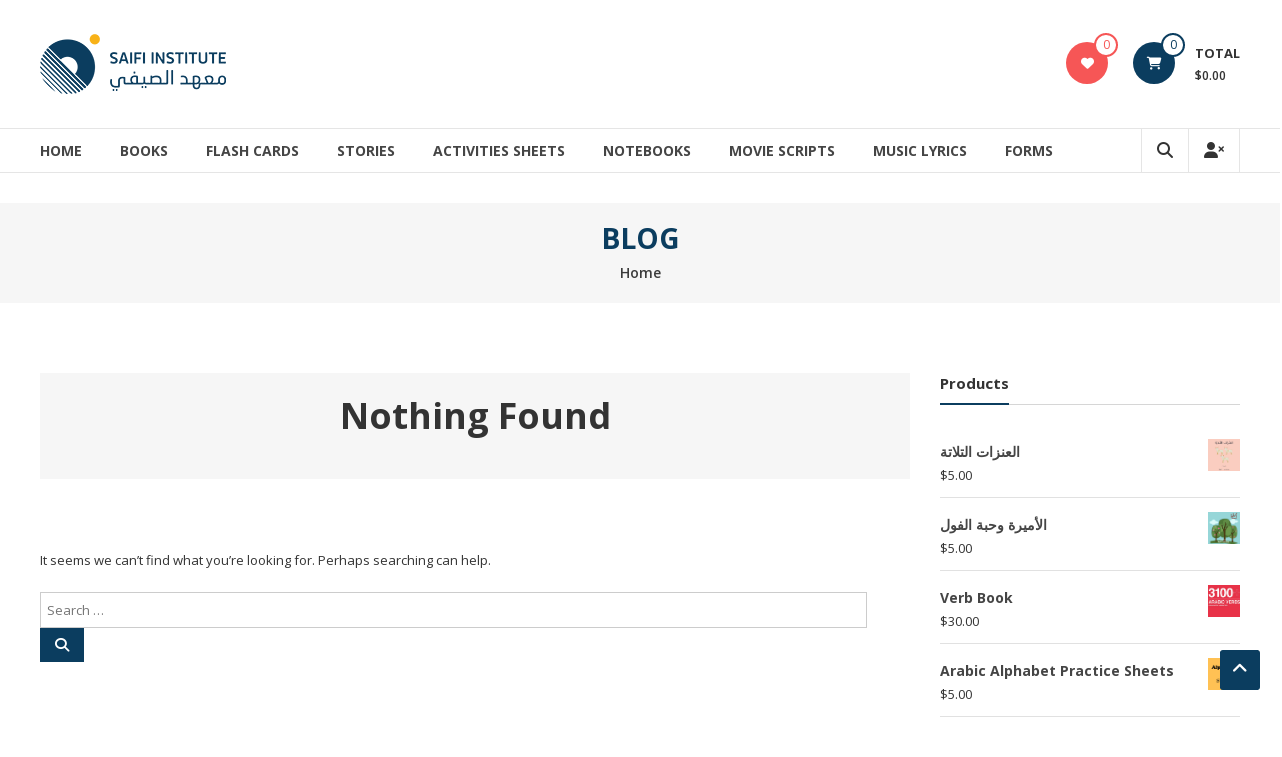

--- FILE ---
content_type: text/html; charset=UTF-8
request_url: https://store.saifiarabic.com/blog/
body_size: 11470
content:
<!DOCTYPE html>
<html lang="en-US">
<head>
	<meta charset="UTF-8">
	<meta http-equiv="X-UA-Compatible" content="IE=edge,chrome=1">
	<meta name="viewport" content="width=device-width, initial-scale=1">
	<link rel="profile" href="https://gmpg.org/xfn/11">

					<script>document.documentElement.className = document.documentElement.className + ' yes-js js_active js'</script>
			<title>Blog &#8211; Saifi Arabic Online Store</title>
<meta name='robots' content='max-image-preview:large' />
<link rel='dns-prefetch' href='//fonts.googleapis.com' />
<link rel="alternate" type="application/rss+xml" title="Saifi Arabic Online Store &raquo; Feed" href="https://store.saifiarabic.com/feed/" />
<link rel="alternate" type="application/rss+xml" title="Saifi Arabic Online Store &raquo; Comments Feed" href="https://store.saifiarabic.com/comments/feed/" />
<style id='wp-img-auto-sizes-contain-inline-css' type='text/css'>
img:is([sizes=auto i],[sizes^="auto," i]){contain-intrinsic-size:3000px 1500px}
/*# sourceURL=wp-img-auto-sizes-contain-inline-css */
</style>
<style id='wp-emoji-styles-inline-css' type='text/css'>

	img.wp-smiley, img.emoji {
		display: inline !important;
		border: none !important;
		box-shadow: none !important;
		height: 1em !important;
		width: 1em !important;
		margin: 0 0.07em !important;
		vertical-align: -0.1em !important;
		background: none !important;
		padding: 0 !important;
	}
/*# sourceURL=wp-emoji-styles-inline-css */
</style>
<link rel='stylesheet' id='wp-block-library-css' href='https://store.saifiarabic.com/wp-includes/css/dist/block-library/style.min.css?ver=6.9' type='text/css' media='all' />
<link rel='stylesheet' id='wc-blocks-style-css' href='https://store.saifiarabic.com/wp-content/plugins/woocommerce/assets/client/blocks/wc-blocks.css?ver=wc-10.3.7' type='text/css' media='all' />
<style id='global-styles-inline-css' type='text/css'>
:root{--wp--preset--aspect-ratio--square: 1;--wp--preset--aspect-ratio--4-3: 4/3;--wp--preset--aspect-ratio--3-4: 3/4;--wp--preset--aspect-ratio--3-2: 3/2;--wp--preset--aspect-ratio--2-3: 2/3;--wp--preset--aspect-ratio--16-9: 16/9;--wp--preset--aspect-ratio--9-16: 9/16;--wp--preset--color--black: #000000;--wp--preset--color--cyan-bluish-gray: #abb8c3;--wp--preset--color--white: #ffffff;--wp--preset--color--pale-pink: #f78da7;--wp--preset--color--vivid-red: #cf2e2e;--wp--preset--color--luminous-vivid-orange: #ff6900;--wp--preset--color--luminous-vivid-amber: #fcb900;--wp--preset--color--light-green-cyan: #7bdcb5;--wp--preset--color--vivid-green-cyan: #00d084;--wp--preset--color--pale-cyan-blue: #8ed1fc;--wp--preset--color--vivid-cyan-blue: #0693e3;--wp--preset--color--vivid-purple: #9b51e0;--wp--preset--gradient--vivid-cyan-blue-to-vivid-purple: linear-gradient(135deg,rgb(6,147,227) 0%,rgb(155,81,224) 100%);--wp--preset--gradient--light-green-cyan-to-vivid-green-cyan: linear-gradient(135deg,rgb(122,220,180) 0%,rgb(0,208,130) 100%);--wp--preset--gradient--luminous-vivid-amber-to-luminous-vivid-orange: linear-gradient(135deg,rgb(252,185,0) 0%,rgb(255,105,0) 100%);--wp--preset--gradient--luminous-vivid-orange-to-vivid-red: linear-gradient(135deg,rgb(255,105,0) 0%,rgb(207,46,46) 100%);--wp--preset--gradient--very-light-gray-to-cyan-bluish-gray: linear-gradient(135deg,rgb(238,238,238) 0%,rgb(169,184,195) 100%);--wp--preset--gradient--cool-to-warm-spectrum: linear-gradient(135deg,rgb(74,234,220) 0%,rgb(151,120,209) 20%,rgb(207,42,186) 40%,rgb(238,44,130) 60%,rgb(251,105,98) 80%,rgb(254,248,76) 100%);--wp--preset--gradient--blush-light-purple: linear-gradient(135deg,rgb(255,206,236) 0%,rgb(152,150,240) 100%);--wp--preset--gradient--blush-bordeaux: linear-gradient(135deg,rgb(254,205,165) 0%,rgb(254,45,45) 50%,rgb(107,0,62) 100%);--wp--preset--gradient--luminous-dusk: linear-gradient(135deg,rgb(255,203,112) 0%,rgb(199,81,192) 50%,rgb(65,88,208) 100%);--wp--preset--gradient--pale-ocean: linear-gradient(135deg,rgb(255,245,203) 0%,rgb(182,227,212) 50%,rgb(51,167,181) 100%);--wp--preset--gradient--electric-grass: linear-gradient(135deg,rgb(202,248,128) 0%,rgb(113,206,126) 100%);--wp--preset--gradient--midnight: linear-gradient(135deg,rgb(2,3,129) 0%,rgb(40,116,252) 100%);--wp--preset--font-size--small: 13px;--wp--preset--font-size--medium: 20px;--wp--preset--font-size--large: 36px;--wp--preset--font-size--x-large: 42px;--wp--preset--spacing--20: 0.44rem;--wp--preset--spacing--30: 0.67rem;--wp--preset--spacing--40: 1rem;--wp--preset--spacing--50: 1.5rem;--wp--preset--spacing--60: 2.25rem;--wp--preset--spacing--70: 3.38rem;--wp--preset--spacing--80: 5.06rem;--wp--preset--shadow--natural: 6px 6px 9px rgba(0, 0, 0, 0.2);--wp--preset--shadow--deep: 12px 12px 50px rgba(0, 0, 0, 0.4);--wp--preset--shadow--sharp: 6px 6px 0px rgba(0, 0, 0, 0.2);--wp--preset--shadow--outlined: 6px 6px 0px -3px rgb(255, 255, 255), 6px 6px rgb(0, 0, 0);--wp--preset--shadow--crisp: 6px 6px 0px rgb(0, 0, 0);}:where(.is-layout-flex){gap: 0.5em;}:where(.is-layout-grid){gap: 0.5em;}body .is-layout-flex{display: flex;}.is-layout-flex{flex-wrap: wrap;align-items: center;}.is-layout-flex > :is(*, div){margin: 0;}body .is-layout-grid{display: grid;}.is-layout-grid > :is(*, div){margin: 0;}:where(.wp-block-columns.is-layout-flex){gap: 2em;}:where(.wp-block-columns.is-layout-grid){gap: 2em;}:where(.wp-block-post-template.is-layout-flex){gap: 1.25em;}:where(.wp-block-post-template.is-layout-grid){gap: 1.25em;}.has-black-color{color: var(--wp--preset--color--black) !important;}.has-cyan-bluish-gray-color{color: var(--wp--preset--color--cyan-bluish-gray) !important;}.has-white-color{color: var(--wp--preset--color--white) !important;}.has-pale-pink-color{color: var(--wp--preset--color--pale-pink) !important;}.has-vivid-red-color{color: var(--wp--preset--color--vivid-red) !important;}.has-luminous-vivid-orange-color{color: var(--wp--preset--color--luminous-vivid-orange) !important;}.has-luminous-vivid-amber-color{color: var(--wp--preset--color--luminous-vivid-amber) !important;}.has-light-green-cyan-color{color: var(--wp--preset--color--light-green-cyan) !important;}.has-vivid-green-cyan-color{color: var(--wp--preset--color--vivid-green-cyan) !important;}.has-pale-cyan-blue-color{color: var(--wp--preset--color--pale-cyan-blue) !important;}.has-vivid-cyan-blue-color{color: var(--wp--preset--color--vivid-cyan-blue) !important;}.has-vivid-purple-color{color: var(--wp--preset--color--vivid-purple) !important;}.has-black-background-color{background-color: var(--wp--preset--color--black) !important;}.has-cyan-bluish-gray-background-color{background-color: var(--wp--preset--color--cyan-bluish-gray) !important;}.has-white-background-color{background-color: var(--wp--preset--color--white) !important;}.has-pale-pink-background-color{background-color: var(--wp--preset--color--pale-pink) !important;}.has-vivid-red-background-color{background-color: var(--wp--preset--color--vivid-red) !important;}.has-luminous-vivid-orange-background-color{background-color: var(--wp--preset--color--luminous-vivid-orange) !important;}.has-luminous-vivid-amber-background-color{background-color: var(--wp--preset--color--luminous-vivid-amber) !important;}.has-light-green-cyan-background-color{background-color: var(--wp--preset--color--light-green-cyan) !important;}.has-vivid-green-cyan-background-color{background-color: var(--wp--preset--color--vivid-green-cyan) !important;}.has-pale-cyan-blue-background-color{background-color: var(--wp--preset--color--pale-cyan-blue) !important;}.has-vivid-cyan-blue-background-color{background-color: var(--wp--preset--color--vivid-cyan-blue) !important;}.has-vivid-purple-background-color{background-color: var(--wp--preset--color--vivid-purple) !important;}.has-black-border-color{border-color: var(--wp--preset--color--black) !important;}.has-cyan-bluish-gray-border-color{border-color: var(--wp--preset--color--cyan-bluish-gray) !important;}.has-white-border-color{border-color: var(--wp--preset--color--white) !important;}.has-pale-pink-border-color{border-color: var(--wp--preset--color--pale-pink) !important;}.has-vivid-red-border-color{border-color: var(--wp--preset--color--vivid-red) !important;}.has-luminous-vivid-orange-border-color{border-color: var(--wp--preset--color--luminous-vivid-orange) !important;}.has-luminous-vivid-amber-border-color{border-color: var(--wp--preset--color--luminous-vivid-amber) !important;}.has-light-green-cyan-border-color{border-color: var(--wp--preset--color--light-green-cyan) !important;}.has-vivid-green-cyan-border-color{border-color: var(--wp--preset--color--vivid-green-cyan) !important;}.has-pale-cyan-blue-border-color{border-color: var(--wp--preset--color--pale-cyan-blue) !important;}.has-vivid-cyan-blue-border-color{border-color: var(--wp--preset--color--vivid-cyan-blue) !important;}.has-vivid-purple-border-color{border-color: var(--wp--preset--color--vivid-purple) !important;}.has-vivid-cyan-blue-to-vivid-purple-gradient-background{background: var(--wp--preset--gradient--vivid-cyan-blue-to-vivid-purple) !important;}.has-light-green-cyan-to-vivid-green-cyan-gradient-background{background: var(--wp--preset--gradient--light-green-cyan-to-vivid-green-cyan) !important;}.has-luminous-vivid-amber-to-luminous-vivid-orange-gradient-background{background: var(--wp--preset--gradient--luminous-vivid-amber-to-luminous-vivid-orange) !important;}.has-luminous-vivid-orange-to-vivid-red-gradient-background{background: var(--wp--preset--gradient--luminous-vivid-orange-to-vivid-red) !important;}.has-very-light-gray-to-cyan-bluish-gray-gradient-background{background: var(--wp--preset--gradient--very-light-gray-to-cyan-bluish-gray) !important;}.has-cool-to-warm-spectrum-gradient-background{background: var(--wp--preset--gradient--cool-to-warm-spectrum) !important;}.has-blush-light-purple-gradient-background{background: var(--wp--preset--gradient--blush-light-purple) !important;}.has-blush-bordeaux-gradient-background{background: var(--wp--preset--gradient--blush-bordeaux) !important;}.has-luminous-dusk-gradient-background{background: var(--wp--preset--gradient--luminous-dusk) !important;}.has-pale-ocean-gradient-background{background: var(--wp--preset--gradient--pale-ocean) !important;}.has-electric-grass-gradient-background{background: var(--wp--preset--gradient--electric-grass) !important;}.has-midnight-gradient-background{background: var(--wp--preset--gradient--midnight) !important;}.has-small-font-size{font-size: var(--wp--preset--font-size--small) !important;}.has-medium-font-size{font-size: var(--wp--preset--font-size--medium) !important;}.has-large-font-size{font-size: var(--wp--preset--font-size--large) !important;}.has-x-large-font-size{font-size: var(--wp--preset--font-size--x-large) !important;}
/*# sourceURL=global-styles-inline-css */
</style>

<style id='classic-theme-styles-inline-css' type='text/css'>
/*! This file is auto-generated */
.wp-block-button__link{color:#fff;background-color:#32373c;border-radius:9999px;box-shadow:none;text-decoration:none;padding:calc(.667em + 2px) calc(1.333em + 2px);font-size:1.125em}.wp-block-file__button{background:#32373c;color:#fff;text-decoration:none}
/*# sourceURL=/wp-includes/css/classic-themes.min.css */
</style>
<link rel='stylesheet' id='dashicons-css' href='https://store.saifiarabic.com/wp-includes/css/dashicons.min.css?ver=6.9' type='text/css' media='all' />
<style id='dashicons-inline-css' type='text/css'>
[data-font="Dashicons"]:before {font-family: 'Dashicons' !important;content: attr(data-icon) !important;speak: none !important;font-weight: normal !important;font-variant: normal !important;text-transform: none !important;line-height: 1 !important;font-style: normal !important;-webkit-font-smoothing: antialiased !important;-moz-osx-font-smoothing: grayscale !important;}
/*# sourceURL=dashicons-inline-css */
</style>
<link rel='stylesheet' id='everest-forms-general-css' href='https://store.saifiarabic.com/wp-content/plugins/everest-forms/assets/css/everest-forms.css?ver=3.4.1' type='text/css' media='all' />
<link rel='stylesheet' id='jquery-intl-tel-input-css' href='https://store.saifiarabic.com/wp-content/plugins/everest-forms/assets/css/intlTelInput.css?ver=3.4.1' type='text/css' media='all' />
<link rel='stylesheet' id='woocommerce-layout-css' href='https://store.saifiarabic.com/wp-content/plugins/woocommerce/assets/css/woocommerce-layout.css?ver=10.3.7' type='text/css' media='all' />
<link rel='stylesheet' id='woocommerce-smallscreen-css' href='https://store.saifiarabic.com/wp-content/plugins/woocommerce/assets/css/woocommerce-smallscreen.css?ver=10.3.7' type='text/css' media='only screen and (max-width: 768px)' />
<link rel='stylesheet' id='woocommerce-general-css' href='https://store.saifiarabic.com/wp-content/plugins/woocommerce/assets/css/woocommerce.css?ver=10.3.7' type='text/css' media='all' />
<style id='woocommerce-inline-inline-css' type='text/css'>
.woocommerce form .form-row .required { visibility: visible; }
/*# sourceURL=woocommerce-inline-inline-css */
</style>
<link rel='stylesheet' id='jquery-selectBox-css' href='https://store.saifiarabic.com/wp-content/plugins/yith-woocommerce-wishlist/assets/css/jquery.selectBox.css?ver=1.2.0' type='text/css' media='all' />
<link rel='stylesheet' id='woocommerce_prettyPhoto_css-css' href='//store.saifiarabic.com/wp-content/plugins/woocommerce/assets/css/prettyPhoto.css?ver=3.1.6' type='text/css' media='all' />
<link rel='stylesheet' id='yith-wcwl-main-css' href='https://store.saifiarabic.com/wp-content/plugins/yith-woocommerce-wishlist/assets/css/style.css?ver=4.11.0' type='text/css' media='all' />
<style id='yith-wcwl-main-inline-css' type='text/css'>
 :root { --rounded-corners-radius: 16px; --add-to-cart-rounded-corners-radius: 16px; --color-headers-background: #F4F4F4; --feedback-duration: 3s } 
 :root { --rounded-corners-radius: 16px; --add-to-cart-rounded-corners-radius: 16px; --color-headers-background: #F4F4F4; --feedback-duration: 3s } 
/*# sourceURL=yith-wcwl-main-inline-css */
</style>
<link rel='stylesheet' id='brands-styles-css' href='https://store.saifiarabic.com/wp-content/plugins/woocommerce/assets/css/brands.css?ver=10.3.7' type='text/css' media='all' />
<link rel='stylesheet' id='font-awesome-4-css' href='https://store.saifiarabic.com/wp-content/themes/estore/font-awesome/css/v4-shims.min.css?ver=4.7.0' type='text/css' media='all' />
<link rel='stylesheet' id='font-awesome-all-css' href='https://store.saifiarabic.com/wp-content/themes/estore/font-awesome/css/all.min.css?ver=6.7.2' type='text/css' media='all' />
<link rel='stylesheet' id='font-awesome-solid-css' href='https://store.saifiarabic.com/wp-content/themes/estore/font-awesome/css/solid.min.css?ver=6.7.2' type='text/css' media='all' />
<link rel='stylesheet' id='font-awesome-regular-css' href='https://store.saifiarabic.com/wp-content/themes/estore/font-awesome/css/regular.min.css?ver=6.7.2' type='text/css' media='all' />
<link rel='stylesheet' id='font-awesome-brands-css' href='https://store.saifiarabic.com/wp-content/themes/estore/font-awesome/css/brands.min.css?ver=6.7.2' type='text/css' media='all' />
<link rel='stylesheet' id='estore-googlefonts-css' href='//fonts.googleapis.com/css?family=Open+Sans%3A400%2C600%2C700%2C300&#038;display=swap&#038;ver=6.9' type='text/css' media='all' />
<link rel='stylesheet' id='estore-style-css' href='https://store.saifiarabic.com/wp-content/themes/estore/style.css?ver=6.9' type='text/css' media='all' />
<link rel='stylesheet' id='estore-reponsive-css' href='https://store.saifiarabic.com/wp-content/themes/estore/css/responsive.css?ver=1.0.0' type='text/css' media='all' />
<script type="text/javascript" src="https://store.saifiarabic.com/wp-includes/js/jquery/jquery.min.js?ver=3.7.1" id="jquery-core-js"></script>
<script type="text/javascript" src="https://store.saifiarabic.com/wp-includes/js/jquery/jquery-migrate.min.js?ver=3.4.1" id="jquery-migrate-js"></script>
<script type="text/javascript" src="https://store.saifiarabic.com/wp-content/plugins/woocommerce/assets/js/jquery-blockui/jquery.blockUI.min.js?ver=2.7.0-wc.10.3.7" id="wc-jquery-blockui-js" defer="defer" data-wp-strategy="defer"></script>
<script type="text/javascript" id="wc-add-to-cart-js-extra">
/* <![CDATA[ */
var wc_add_to_cart_params = {"ajax_url":"/wp-admin/admin-ajax.php","wc_ajax_url":"/?wc-ajax=%%endpoint%%","i18n_view_cart":"View cart","cart_url":"https://store.saifiarabic.com/cart/","is_cart":"","cart_redirect_after_add":"no"};
//# sourceURL=wc-add-to-cart-js-extra
/* ]]> */
</script>
<script type="text/javascript" src="https://store.saifiarabic.com/wp-content/plugins/woocommerce/assets/js/frontend/add-to-cart.min.js?ver=10.3.7" id="wc-add-to-cart-js" defer="defer" data-wp-strategy="defer"></script>
<script type="text/javascript" src="https://store.saifiarabic.com/wp-content/plugins/woocommerce/assets/js/js-cookie/js.cookie.min.js?ver=2.1.4-wc.10.3.7" id="wc-js-cookie-js" defer="defer" data-wp-strategy="defer"></script>
<script type="text/javascript" id="woocommerce-js-extra">
/* <![CDATA[ */
var woocommerce_params = {"ajax_url":"/wp-admin/admin-ajax.php","wc_ajax_url":"/?wc-ajax=%%endpoint%%","i18n_password_show":"Show password","i18n_password_hide":"Hide password"};
//# sourceURL=woocommerce-js-extra
/* ]]> */
</script>
<script type="text/javascript" src="https://store.saifiarabic.com/wp-content/plugins/woocommerce/assets/js/frontend/woocommerce.min.js?ver=10.3.7" id="woocommerce-js" defer="defer" data-wp-strategy="defer"></script>
<link rel="https://api.w.org/" href="https://store.saifiarabic.com/wp-json/" /><link rel="EditURI" type="application/rsd+xml" title="RSD" href="https://store.saifiarabic.com/xmlrpc.php?rsd" />
<meta name="generator" content="WordPress 6.9" />
<meta name="generator" content="Everest Forms 3.4.1" />
<meta name="generator" content="WooCommerce 10.3.7" />
		<style type="text/css">
		.navigation .nav-links a:hover,
		.bttn:hover,
		button,
		input[type="button"]:hover,
		input[type="reset"]:hover,
		input[type="submit"]:hover,
		.widget_tag_cloud a:hover,
		.right-top-header .top-header-menu-wrapper ul li a:hover,
		.right-header-block a:hover,
		#lang_sel_click a.lang_sel_sel:hover,
		.wcmenucart-contents,
		.category-menu:hover,
		.category-menu .category-toggle.active,
		.widget_shopping_cart .button:hover,
		.woocommerce .widget_shopping_cart_content .buttons a.button:hover,
		.search-user-block:hover,
		.slider-caption-wrapper .slider-btn,
		.slider-caption-wrapper .slider-btn:hover i,
		.widget-collection .page-title:after,
		.widget-featured-collection .page-title:after,
		.featured-slider li .featured-img .featured-hover-wrapper .featured-hover-block a:hover,
		.widget-featured-collection .bx-controls .bx-prev:hover,
		.widget-featured-collection .bx-controls .bx-next:hover,
		.featured-slider li .single_add_to_wishlist,
		.widget_featured_posts_block .entry-thumbnail .posted-on:hover,
		.product-collection .page-title:after,
		.men-collection-color .page-title:after,
		.hot-product-title,
		.hot-content-wrapper .single_add_to_wishlist,
		.widget-collection .cart-wishlist-btn a.added_to_cart:hover:after,
		.entry-thumbnail .posted-on:hover,
		.woocommerce-page ul.products li.product .yith-wcwl-add-to-wishlist .add_to_wishlist.button.alt,
		.woocommerce-page ul.products li.product .yith-wcwl-add-to-wishlist .yith-wcwl-wishlistexistsbrowse a,
		.woocommerce-page ul.products li.product .yith-wcwl-add-to-wishlist .yith-wcwl-wishlistaddedbrowse a,
		.single-product.woocommerce-page .product .cart .single_add_to_cart_button,
		.single-product.woocommerce-page .product .yith-wcwl-add-to-wishlist .add_to_wishlist.button.alt,
		.single-product.woocommerce-page .product .yith-wcwl-add-to-wishlist .yith-wcwl-wishlistexistsbrowse a,
		.single-product.woocommerce-page .product .yith-wcwl-add-to-wishlist .yith-wcwl-wishlistaddedbrowse a,
		.single-product.woocommerce-page .product .yith-wcwl-add-to-wishlist .single_add_to_cart_button,
		.woocommerce.widget_price_filter .price_slider_wrapper .ui-widget-content .ui-slider-range,
		.woocommerce.widget_price_filter .price_slider_wrapper .ui-widget-content .ui-slider-handle,
		.woocommerce-cart .woocommerce table.shop_table.cart tr.cart_item td.product-remove a,
		.woocommerce-cart .woocommerce table.shop_table.cart tr td.actions input[type="submit"],
		.woocommerce .cart-collaterals .cart_totals .shop_table td button,
		.woocommerce ul.products li.product .add_to_cart_button,
		.return-to-shop a.button,
		.woocommerce #content .wishlist_table tbody tr td.product-remove a.remove_from_wishlist,
		.woocommerce #content .wishlist_table tbody tr td.product-add-to-cart a,
		.woocommerce #respond input#submit,
		.woocommerce a.button,
		.woocommerce button.button,
		.woocommerce input.button,
		.woocommerce #respond input#submit.alt,
		.woocommerce a.button.alt,
		.woocommerce button.button.alt,
		.woocommerce input.button.alt,
		.sub-toggle,
		.scrollup  {
			background: #0b3d5f;
		}

		a,
		.widget_archive a:hover::before,
		.widget_categories a:hover:before,
		.widget_pages a:hover:before,
		.widget_meta a:hover:before,
		.widget_recent_comments a:hover:before,
		.widget_recent_entries a:hover:before,
		.widget_rss a:hover:before,
		.widget_nav_menu a:hover:before,
		.widget_product_categories li a:hover:before,
		.widget_archive li a:hover,
		.widget_categories li a:hover,
		.widget_pages li a:hover,
		.widget_meta li a:hover,
		.widget_recent_comments li a:hover,
		.widget_recent_entries li a:hover,
		.widget_rss li a:hover,
		.widget_nav_menu li a:hover,
		.widget_tag_cloud a:hover,
		.widget_product_categories a:hover,
		.wcmenucart-contents .cart-value,
		#site-navigation ul li:hover > a,
		#site-navigation ul li.current-menu-item > a,
		#site-navigation ul li:hover > a:after,
		.slider-caption-wrapper .slider-title a:hover,
		.widget_vertical_promo .slider-title a:hover,
		.hot-content-wrapper .star-rating,
		.product-list-wrap .product-list-block .product-list-content .price ins,
		.widget-collection .cart-wishlist-btn a i,
		.widget-collection .cart-wishlist-btn a.added_to_cart:after,
		.widget-about .tg-container .about-content-wrapper .about-block .about-sub-title,
		.featured-slider li .featured-title a,
		.featured-slider li .woocommerce-product-rating .star-rating,
		.featured-slider li .price ins,
		.page-header .entry-title,
		.entry-title a:hover,
		.entry-btn .btn:hover,
		.entry-meta a:hover,
		.woocommerce-page ul.products li.product .star-rating,
		.woocommerce-page ul.products li.product .price ins,
		.woocommerce-page ul.products li.product .yith-wcwl-add-to-wishlist .feedback,
		.single-product.woocommerce-page .product .summary .price,
		.single-product.woocommerce-page .product .woocommerce-product-rating .star-rating,
		.widget.woocommerce .star-rating,
		.cart-empty,
		.woocommerce .woocommerce-info:before,
		.woocommerce .woocommerce-error:before,
		.woocommerce .woocommerce-message:before,
		.toggle-wrap:hover i,
		#cancel-comment-reply-link,
		#cancel-comment-reply-link:before,
		.logged-in-as a {
			color: #0b3d5f;
		}

		.widget-title span,
		#lang_sel_click ul ul,
		.wcmenucart-contents .cart-value,
		#category-navigation,
		#category-navigation ul.sub-menu,
		#masthead .widget_shopping_cart,
		.widget_shopping_cart .button:hover,
		.woocommerce .widget_shopping_cart_content .buttons a.button:hover,
		#site-navigation .sub-menu,
		.search-wrapper .header-search-box,
		.hot-product-content-wrapper .hot-img,
		.widget-collection .cart-wishlist-btn a i,
		.widget-collection .cart-wishlist-btn a.added_to_cart:after,
		.featured-slider li .featured-img .featured-hover-wrapper .featured-hover-block a:hover,
		.widget-featured-collection .bx-controls .bx-prev:hover,
		.widget-featured-collection .bx-controls .bx-next:hover,
		.single-product.woocommerce-page .product .images .thumbnails a,
		.woocommerce .woocommerce-info,
		.woocommerce .woocommerce-error,
		.woocommerce .woocommerce-message,
		.menu-primary-container,
		.comment-list .comment-body{
			border-color: #0b3d5f;
		}

		.search-wrapper .header-search-box:before,
		#masthead .widget_shopping_cart::before{
			border-bottom-color:#0b3d5f;
		}

		.big-slider .bx-controls .bx-prev:hover,
		.category-slider .bx-controls .bx-prev:hover{
			border-left-color:#0b3d5f;
		}

		.big-slider .bx-controls .bx-next:hover,
		.category-slider .bx-controls .bx-next:hover{
			border-right-color:#0b3d5f;
		}

		#primary-menu{
			border-top-color:#0b3d5f;
		}

		a:hover,
		a:focus,
		a:active,
		#category-navigation ul li:hover > a,
		.section-title-wrapper .section-title-block .page-title a:hover,
		.view-all a:hover,
		.men-collection-color .section-title-wrapper .section-title-block .page-title a:hover,
		.hot-product-content-wrapper .hot-img .cart-price-wrapper .add_to_cart_button:hover,
		.hot-product-content-wrapper .hot-img .cart-price-wrapper .added_to_cart:hover,
		.hot-content-wrapper .hot-title a:hover,
		.product-list-wrap .product-list-block .product-list-content .product-list-title a:hover,
		.page-header .entry-sub-title span a:hover,
		.featured-slider li .featured-title a:hover,
		.woocommerce-page ul.products li.product .products-title a:hover,
		.woocommerce .widget_layered_nav_filters ul li a:hover,
		.woocommerce-cart .woocommerce table.shop_table.cart tr.cart_item td.product-name a:hover,
		.woocommerce .widget_layered_nav_filters ul li a:hover,
		.woocommerce-cart .woocommerce table.shop_table.cart tr.cart_item td.product-name a:hover,
		.woocommerce #content .wishlist_table tbody tr td.product-name a:hover,
		.comment-author .fn .url:hover    {
			color: #00294b
		}

		.hot-content-wrapper .single_add_to_wishlist:hover,
		.widget-collection .cart-wishlist-btn a i:hover,
		.woocommerce-page ul.products li.product .products-img .products-hover-wrapper .products-hover-block a:hover,
		.woocommerce-page ul.products li.product .yith-wcwl-add-to-wishlist .add_to_wishlist.button.alt:hover,
		.woocommerce-page ul.products li.product .yith-wcwl-add-to-wishlist .yith-wcwl-wishlistexistsbrowse a:hover,
		.woocommerce-page ul.products li.product .yith-wcwl-add-to-wishlist .yith-wcwl-wishlistaddedbrowse a:hover,
		.single-product.woocommerce-page .product .cart .single_add_to_cart_button:hover,
		.single-product.woocommerce-page .product .yith-wcwl-add-to-wishlist .add_to_wishlist.button.alt:hover,
		.single-product.woocommerce-page .product .yith-wcwl-add-to-wishlist .yith-wcwl-wishlistexistsbrowse a:hover,
		.single-product.woocommerce-page .product .yith-wcwl-add-to-wishlist .yith-wcwl-wishlistaddedbrowse a:hover,
		.single-product.woocommerce-page .product .yith-wcwl-add-to-wishlist .single_add_to_cart_button:hover,
		.woocommerce-cart .woocommerce table.shop_table.cart tr.cart_item td.product-remove a:hover,
		.woocommerce-cart .woocommerce table.shop_table.cart tr td.actions input[type="submit"]:hover,
		.woocommerce-cart .woocommerce table.shop_table.cart tr.cart_item td.product-remove a:hover,
		.woocommerce-cart .woocommerce table.shop_table.cart tr td.actions input[type="submit"]:hover,
		.woocommerce .cart-collaterals .cart_totals .shop_table td button:hover,
		.woocommerce-cart .woocommerce .wc-proceed-to-checkout a.checkout-button:hover,
		.woocommerce ul.products li.product .add_to_cart_button:hover,
		.return-to-shop a.button:hover,
		.woocommerce #content .wishlist_table tbody tr td.product-remove a.remove_from_wishlist:hover,
		.woocommerce #content .wishlist_table tbody tr td.product-add-to-cart a:hover,
		.woocommerce #respond input#submit:hover,
		.woocommerce a.button:hover,
		.woocommerce button.button:hover,
		.woocommerce input.button:hover,
		.woocommerce #respond input#submit.alt:hover,
		.woocommerce a.button.alt:hover,
		.woocommerce button.button.alt:hover,
		.woocommerce input.button.alt:hover,
		.featured-slider li .single_add_to_wishlist:hover,
		.slider-caption-wrapper .slider-btn i,
		.slider-caption-wrapper .slider-btn:hover,
		.sub-toggle:hover,
		.scrollup:hover,
		.scrollup:active,
		.scrollup:focus {
			background: #00294b
		}

		.widget-collection .cart-wishlist-btn a i:hover,
		.woocommerce-page ul.products li.product .products-img .products-hover-wrapper .products-hover-block a:hover{
			border-color: #00294b
		}


		}</style>
				<noscript><style>.woocommerce-product-gallery{ opacity: 1 !important; }</style></noscript>
				<!-- WooCommerce Category Color -->
			<style type="text/css">

			/* Border Color */
			.widget-collection .estore-cat-color_20 .cart-wishlist-btn a.added_to_cart:hover::after, .widget-collection .estore-cat-color_20 .cart-wishlist-btn a.added_to_cart::after, .woocommerce-page .estore-cat-color_20 ul.products li.product .products-img .products-hover-wrapper .products-hover-block a:hover, .widget-collection .estore-cat-color_20  .cart-wishlist-btn a i, .estore-cat-color_20 .hot-product-content-wrapper .hot-img {border-color: #81b441}
			/* Background Color */
			  .widget-collection .estore-cat-color_20 .cart-wishlist-btn a.added_to_cart:hover::after, .woocommerce-page .estore-cat-color_20 ul.products li.product .products-img .products-hover-wrapper .products-hover-block a:hover, .woocommerce-page .estore-cat-color_20 ul.products li.product .yith-wcwl-add-to-wishlist .add_to_wishlist.button.alt, .woocommerce-page .estore-cat-color_20 ul.products li.product .yith-wcwl-add-to-wishlist .yith-wcwl-wishlistexistsbrowse a, .woocommerce-page .estore-cat-color_20 ul.products li.product .yith-wcwl-add-to-wishlist .yith-wcwl-wishlistaddedbrowse a,.product-collection.estore-cat-color_20 .page-title::after,.estore-cat-color_20 .hot-content-wrapper .single_add_to_wishlist, .widget-collection .estore-cat-color_20 .cart-wishlist-btn a i:hover, .widget-collection .estore-cat-color_20 .cart-wishlist-btn a.yith-wcwl-wishlistaddedbrowse i,.estore-cat-color_20 .hot-product-title, .widget-collection .estore-cat-color_20  .page-title::after{background: #81b441}
			/* Color */
			.estore-cat-color_20 .hot-content-wrapper .hot-title a:hover, .estore-cat-color_20 .hot-product-content-wrapper .hot-img .cart-price-wrapper .added_to_cart:hover, .widget-collection .estore-cat-color_20 .cart-wishlist-btn a.added_to_cart::after, .woocommerce-page .estore-cat-color_20  ul.products li.product .price ins, .estore-cat-color_20 .product-list-wrap .product-list-block .product-list-content .price ins, .woocommerce-page .estore-cat-color_20 ul.products li.product .products-title a:hover, .woocommerce-page .estore-cat-color_20 ul.products li.product .star-rating, .estore-cat-color_20 .view-all a:hover, .estore-cat-color_20  .hot-product-content-wrapper .hot-img .cart-price-wrapper .add_to_cart_button:hover, .widget-collection .estore-cat-color_20  .cart-wishlist-btn a i, .estore-cat-color_20 .product-list-wrap .product-list-block .product-list-content .product-list-title a:hover, .estore-cat-color_20 .hot-content-wrapper .star-rating, .estore-cat-color_20 .sorting-form-wrapper a, .estore-cat-color_20 .section-title-wrapper .section-title-block .page-title a:hover{color:#81b441}

			/*hover */
			.estore-cat-color_20 .hot-content-wrapper .single_add_to_wishlist:hover,
			.woocommerce-page .estore-cat-color_20 ul.products li.product .yith-wcwl-add-to-wishlist .add_to_wishlist.button.alt:hover,
			.woocommerce-page .estore-cat-color_20 ul.products li.product .yith-wcwl-add-to-wishlist .yith-wcwl-wishlistexistsbrowse a:hover,
			.woocommerce-page .estore-cat-color_20 ul.products li.product .yith-wcwl-add-to-wishlist .yith-wcwl-wishlistaddedbrowse a:hover{
				background: #6da02d
			}
			

			/* Border Color */
			.widget-collection .estore-cat-color_27 .cart-wishlist-btn a.added_to_cart:hover::after, .widget-collection .estore-cat-color_27 .cart-wishlist-btn a.added_to_cart::after, .woocommerce-page .estore-cat-color_27 ul.products li.product .products-img .products-hover-wrapper .products-hover-block a:hover, .widget-collection .estore-cat-color_27  .cart-wishlist-btn a i, .estore-cat-color_27 .hot-product-content-wrapper .hot-img {border-color: #d44753}
			/* Background Color */
			  .widget-collection .estore-cat-color_27 .cart-wishlist-btn a.added_to_cart:hover::after, .woocommerce-page .estore-cat-color_27 ul.products li.product .products-img .products-hover-wrapper .products-hover-block a:hover, .woocommerce-page .estore-cat-color_27 ul.products li.product .yith-wcwl-add-to-wishlist .add_to_wishlist.button.alt, .woocommerce-page .estore-cat-color_27 ul.products li.product .yith-wcwl-add-to-wishlist .yith-wcwl-wishlistexistsbrowse a, .woocommerce-page .estore-cat-color_27 ul.products li.product .yith-wcwl-add-to-wishlist .yith-wcwl-wishlistaddedbrowse a,.product-collection.estore-cat-color_27 .page-title::after,.estore-cat-color_27 .hot-content-wrapper .single_add_to_wishlist, .widget-collection .estore-cat-color_27 .cart-wishlist-btn a i:hover, .widget-collection .estore-cat-color_27 .cart-wishlist-btn a.yith-wcwl-wishlistaddedbrowse i,.estore-cat-color_27 .hot-product-title, .widget-collection .estore-cat-color_27  .page-title::after{background: #d44753}
			/* Color */
			.estore-cat-color_27 .hot-content-wrapper .hot-title a:hover, .estore-cat-color_27 .hot-product-content-wrapper .hot-img .cart-price-wrapper .added_to_cart:hover, .widget-collection .estore-cat-color_27 .cart-wishlist-btn a.added_to_cart::after, .woocommerce-page .estore-cat-color_27  ul.products li.product .price ins, .estore-cat-color_27 .product-list-wrap .product-list-block .product-list-content .price ins, .woocommerce-page .estore-cat-color_27 ul.products li.product .products-title a:hover, .woocommerce-page .estore-cat-color_27 ul.products li.product .star-rating, .estore-cat-color_27 .view-all a:hover, .estore-cat-color_27  .hot-product-content-wrapper .hot-img .cart-price-wrapper .add_to_cart_button:hover, .widget-collection .estore-cat-color_27  .cart-wishlist-btn a i, .estore-cat-color_27 .product-list-wrap .product-list-block .product-list-content .product-list-title a:hover, .estore-cat-color_27 .hot-content-wrapper .star-rating, .estore-cat-color_27 .sorting-form-wrapper a, .estore-cat-color_27 .section-title-wrapper .section-title-block .page-title a:hover{color:#d44753}

			/*hover */
			.estore-cat-color_27 .hot-content-wrapper .single_add_to_wishlist:hover,
			.woocommerce-page .estore-cat-color_27 ul.products li.product .yith-wcwl-add-to-wishlist .add_to_wishlist.button.alt:hover,
			.woocommerce-page .estore-cat-color_27 ul.products li.product .yith-wcwl-add-to-wishlist .yith-wcwl-wishlistexistsbrowse a:hover,
			.woocommerce-page .estore-cat-color_27 ul.products li.product .yith-wcwl-add-to-wishlist .yith-wcwl-wishlistaddedbrowse a:hover{
				background: #c0333f
			}
			</style>
			<link rel="icon" href="https://store.saifiarabic.com/wp-content/uploads/2020/06/cropped-FA-SIFAL-Logo-RGB-Symbol-01-2-32x32.png" sizes="32x32" />
<link rel="icon" href="https://store.saifiarabic.com/wp-content/uploads/2020/06/cropped-FA-SIFAL-Logo-RGB-Symbol-01-2-192x192.png" sizes="192x192" />
<link rel="apple-touch-icon" href="https://store.saifiarabic.com/wp-content/uploads/2020/06/cropped-FA-SIFAL-Logo-RGB-Symbol-01-2-180x180.png" />
<meta name="msapplication-TileImage" content="https://store.saifiarabic.com/wp-content/uploads/2020/06/cropped-FA-SIFAL-Logo-RGB-Symbol-01-2-270x270.png" />
		<style type="text/css" id="wp-custom-css">
			.page-id-367 #colophon,.page-id-367 #masthead,.page-id-367 .entry-sub-title{display:none}#colophon .widget_text{margin-top:0}.page-id-367 .page-header{margin-bottom:0}		</style>
		</head>

<body class="blog wp-custom-logo wp-embed-responsive wp-theme-estore theme-estore everest-forms-no-js woocommerce-no-js archive-list page-header-disable">


<div id="page" class="hfeed site">
	<a class="skip-link screen-reader-text" href="#content">Skip to content</a>

	
	
	<header id="masthead" class="site-header" role="banner">
		
		<div class="middle-header-wrapper clearfix">
			<div class="tg-container">
				<div class="logo-wrapper clearfix">
					<a href="https://store.saifiarabic.com/" class="custom-logo-link" rel="home"><img width="186" height="60" src="https://store.saifiarabic.com/wp-content/uploads/2020/07/fullogostore.png" class="custom-logo" alt="Saifi Arabic Online Store" decoding="async" /></a>
					<div class="site-title-wrapper screen-reader-text">
													<h1 id="site-title">
								<a href="https://store.saifiarabic.com/"
								   title="Saifi Arabic Online Store"
								   rel="home">Saifi Arabic Online Store</a>
							</h1>
											</div>
				</div><!-- logo-end-->

				<div class="wishlist-cart-wrapper clearfix">
											<div class="wishlist-wrapper">
							<a class="quick-wishlist" href="https://store.saifiarabic.com/wishlist/" title="Wishlist">
								<i class="fa fa-heart"></i>
								<span class="wishlist-value">0</span>
							</a>
						</div>
												<div class="cart-wrapper">
							<div class="estore-cart-views">

								
								<a href="https://store.saifiarabic.com/cart/" class="wcmenucart-contents">
									<i class="fa fa-shopping-cart"></i>
									<span class="cart-value">0</span>
								</a> <!-- quick wishlist end -->

								<div class="my-cart-wrap">
									<div class="my-cart">Total</div>
									<div class="cart-total">&#036;0.00</div>
								</div>
							</div>

							<div class="widget woocommerce widget_shopping_cart"><h2 class="widgettitle">Cart</h2><div class="widget_shopping_cart_content"></div></div>						</div>
									</div>

				
			</div>
		</div> <!-- middle-header-wrapper end -->

		<div class="bottom-header-wrapper clearfix">
			<div class="tg-container">

				
				<div class="search-user-wrapper clearfix">
						<div class="search-wrapper search-user-block">
		<div class="search-icon">
			<i class="fa fa-search"> </i>
		</div>
		<div class="header-search-box">
			<form role="search" method="get" class="searchform" action="https://store.saifiarabic.com/">
	<input type="search" class="search-field" placeholder="Search &hellip;" value="" name="s">
	<button type="submit" class="searchsubmit" name="submit" value="Search"><i class="fa fa-search"></i></button>
</form>
		</div>
	</div>
						<div class="user-wrapper search-user-block">
													<a href="https://store.saifiarabic.com/my-account/"
							   title="" class="user-icon"><i
										class="fa fa-user-times"></i></a>
											</div>
				</div> <!-- search-user-wrapper -->
				<nav id="site-navigation" class="main-navigation" role="navigation">
					<div class="toggle-wrap"><span class="toggle"><i class="fa fa-reorder"> </i></span></div>
					<div class="menu-main-menu-container"><ul id="primary-menu" class="menu"><li id="menu-item-1024" class="menu-item menu-item-type-custom menu-item-object-custom menu-item-home menu-item-1024"><a href="https://store.saifiarabic.com/">Home</a></li>
<li id="menu-item-1087" class="menu-item menu-item-type-custom menu-item-object-custom menu-item-1087"><a href="https://store.saifiarabic.com/product-category/books/">Books</a></li>
<li id="menu-item-1088" class="menu-item menu-item-type-custom menu-item-object-custom menu-item-1088"><a href="https://store.saifiarabic.com/product-category/flash-cards/">Flash Cards</a></li>
<li id="menu-item-1089" class="menu-item menu-item-type-custom menu-item-object-custom menu-item-1089"><a href="https://store.saifiarabic.com/product-category/stories/">Stories</a></li>
<li id="menu-item-1090" class="menu-item menu-item-type-custom menu-item-object-custom menu-item-1090"><a href="https://store.saifiarabic.com/product-category/activities-sheets/">Activities Sheets</a></li>
<li id="menu-item-1091" class="menu-item menu-item-type-custom menu-item-object-custom menu-item-1091"><a href="https://store.saifiarabic.com/product-category/notebooks/">Notebooks</a></li>
<li id="menu-item-1092" class="menu-item menu-item-type-custom menu-item-object-custom menu-item-1092"><a href="https://store.saifiarabic.com/product-category/movie-scripts/">Movie Scripts</a></li>
<li id="menu-item-1093" class="menu-item menu-item-type-custom menu-item-object-custom menu-item-1093"><a href="https://store.saifiarabic.com/product-category/music-lyrics/">Music Lyrics</a></li>
<li id="menu-item-1094" class="menu-item menu-item-type-custom menu-item-object-custom menu-item-1094"><a href="https://store.saifiarabic.com/product-category/forms/">Forms</a></li>
</ul></div>				</nav><!-- #site-navigation -->

			</div>
		</div> <!-- bottom-header.wrapper end -->
	</header>

	
			<div id="content" class="site-content">
					<div class="page-header clearfix">
				<div class="tg-container">
					<h2 class="entry-title">Blog</h2>
					<h3 class="entry-sub-title"><div class="breadcrumbs" itemscope itemtype="http://schema.org/BreadcrumbList"><span itemprop="itemListElement" itemscope itemtype="http://schema.org/ListItem"><a class="breadcrumbs-link" href="https://store.saifiarabic.com/" itemprop="item"><span itemprop="name">Home</span></a><meta itemprop="position" content="1" /></span></div><!-- .breadcrumbs --></h3>
				</div>
			</div>
				<main id="main" class="clearfix right_sidebar">
			<div class="tg-container">
				<div id="primary">
					
<section class="no-results not-found">
	
	<header class="page-header">
		<h1 class="page-title">Nothing Found</h1>
	</header><!-- .page-header -->

	<div class="page-content">
		
			<p>It seems we can&rsquo;t find what you&rsquo;re looking for. Perhaps searching can help.</p>
			<form role="search" method="get" class="searchform" action="https://store.saifiarabic.com/">
	<input type="search" class="search-field" placeholder="Search &hellip;" value="" name="s">
	<button type="submit" class="searchsubmit" name="submit" value="Search"><i class="fa fa-search"></i></button>
</form>

			</div><!-- .page-content -->

	</section><!-- .no-results -->
				</div> <!-- Primary end -->
				
<aside id="secondary" class="widget-area" role="complementary">
	
	<section id="woocommerce_products-3" class="widget woocommerce widget_products"><h3 class="widget-title"><span>Products</span></h3><ul class="product_list_widget"><li>
	
	<a href="https://store.saifiarabic.com/product/%d8%a7%d9%84%d8%b9%d9%86%d8%b2%d8%a7%d8%aa-%d8%a7%d9%84%d8%aa%d9%84%d8%a7%d8%aa%d8%a9/">
		<img width="300" height="300" src="https://store.saifiarabic.com/wp-content/uploads/2026/01/العنزات-التلاتة-1-300x300.png" class="attachment-woocommerce_thumbnail size-woocommerce_thumbnail" alt="العنزات التلاتة" decoding="async" loading="lazy" srcset="https://store.saifiarabic.com/wp-content/uploads/2026/01/العنزات-التلاتة-1-300x300.png 300w, https://store.saifiarabic.com/wp-content/uploads/2026/01/العنزات-التلاتة-1-150x150.png 150w, https://store.saifiarabic.com/wp-content/uploads/2026/01/العنزات-التلاتة-1-75x75.png 75w, https://store.saifiarabic.com/wp-content/uploads/2026/01/العنزات-التلاتة-1-444x444.png 444w, https://store.saifiarabic.com/wp-content/uploads/2026/01/العنزات-التلاتة-1-100x100.png 100w" sizes="auto, (max-width: 300px) 100vw, 300px" />		<span class="product-title">العنزات التلاتة</span>
	</a>

				
	<span class="woocommerce-Price-amount amount"><bdi><span class="woocommerce-Price-currencySymbol">&#36;</span>5.00</bdi></span>
	</li>
<li>
	
	<a href="https://store.saifiarabic.com/product/%d8%a7%d9%84%d8%a3%d9%85%d9%8a%d8%b1%d8%a9-%d9%88%d8%ad%d8%a8%d8%a9-%d8%a7%d9%84%d9%81%d9%88%d9%84/">
		<img width="300" height="300" src="https://store.saifiarabic.com/wp-content/uploads/2026/01/الأميرة-وحبة-الفول-1-300x300.png" class="attachment-woocommerce_thumbnail size-woocommerce_thumbnail" alt="الأميرة وحبة الفول" decoding="async" loading="lazy" srcset="https://store.saifiarabic.com/wp-content/uploads/2026/01/الأميرة-وحبة-الفول-1-300x300.png 300w, https://store.saifiarabic.com/wp-content/uploads/2026/01/الأميرة-وحبة-الفول-1-150x150.png 150w, https://store.saifiarabic.com/wp-content/uploads/2026/01/الأميرة-وحبة-الفول-1-75x75.png 75w, https://store.saifiarabic.com/wp-content/uploads/2026/01/الأميرة-وحبة-الفول-1-444x444.png 444w, https://store.saifiarabic.com/wp-content/uploads/2026/01/الأميرة-وحبة-الفول-1-100x100.png 100w" sizes="auto, (max-width: 300px) 100vw, 300px" />		<span class="product-title">الأميرة وحبة الفول</span>
	</a>

				
	<span class="woocommerce-Price-amount amount"><bdi><span class="woocommerce-Price-currencySymbol">&#36;</span>5.00</bdi></span>
	</li>
<li>
	
	<a href="https://store.saifiarabic.com/product/verb-book/">
		<img width="300" height="300" src="https://store.saifiarabic.com/wp-content/uploads/2024/07/Cover-.png-300x300.jpg" class="attachment-woocommerce_thumbnail size-woocommerce_thumbnail" alt="Verb Book" decoding="async" loading="lazy" srcset="https://store.saifiarabic.com/wp-content/uploads/2024/07/Cover-.png-300x300.jpg 300w, https://store.saifiarabic.com/wp-content/uploads/2024/07/Cover-.png-150x150.jpg 150w, https://store.saifiarabic.com/wp-content/uploads/2024/07/Cover-.png-75x75.jpg 75w, https://store.saifiarabic.com/wp-content/uploads/2024/07/Cover-.png-444x444.jpg 444w, https://store.saifiarabic.com/wp-content/uploads/2024/07/Cover-.png-100x100.jpg 100w" sizes="auto, (max-width: 300px) 100vw, 300px" />		<span class="product-title">Verb Book</span>
	</a>

				
	<span class="woocommerce-Price-amount amount"><bdi><span class="woocommerce-Price-currencySymbol">&#36;</span>30.00</bdi></span>
	</li>
<li>
	
	<a href="https://store.saifiarabic.com/product/arabic-alphabet-prative-sheets/">
		<img width="300" height="300" src="https://store.saifiarabic.com/wp-content/uploads/2021/03/saifi-300x300.jpg" class="attachment-woocommerce_thumbnail size-woocommerce_thumbnail" alt="Arabic Alphabet Practice Sheets" decoding="async" loading="lazy" srcset="https://store.saifiarabic.com/wp-content/uploads/2021/03/saifi-300x300.jpg 300w, https://store.saifiarabic.com/wp-content/uploads/2021/03/saifi-150x150.jpg 150w, https://store.saifiarabic.com/wp-content/uploads/2021/03/saifi-75x75.jpg 75w, https://store.saifiarabic.com/wp-content/uploads/2021/03/saifi-444x444.jpg 444w, https://store.saifiarabic.com/wp-content/uploads/2021/03/saifi-100x100.jpg 100w" sizes="auto, (max-width: 300px) 100vw, 300px" />		<span class="product-title">Arabic Alphabet Practice Sheets</span>
	</a>

				
	<span class="woocommerce-Price-amount amount"><bdi><span class="woocommerce-Price-currencySymbol">&#36;</span>5.00</bdi></span>
	</li>
<li>
	
	<a href="https://store.saifiarabic.com/product/herbs-spices-flash-cards/">
		<img width="300" height="300" src="https://store.saifiarabic.com/wp-content/uploads/2021/01/55-300x300.jpg" class="attachment-woocommerce_thumbnail size-woocommerce_thumbnail" alt="Herbs &amp; Spices Flash Cards" decoding="async" loading="lazy" srcset="https://store.saifiarabic.com/wp-content/uploads/2021/01/55-300x300.jpg 300w, https://store.saifiarabic.com/wp-content/uploads/2021/01/55-150x150.jpg 150w, https://store.saifiarabic.com/wp-content/uploads/2021/01/55-75x75.jpg 75w, https://store.saifiarabic.com/wp-content/uploads/2021/01/55-444x444.jpg 444w, https://store.saifiarabic.com/wp-content/uploads/2021/01/55-100x100.jpg 100w" sizes="auto, (max-width: 300px) 100vw, 300px" />		<span class="product-title">Herbs &amp; Spices Flash Cards</span>
	</a>

				
	<span class="woocommerce-Price-amount amount"><bdi><span class="woocommerce-Price-currencySymbol">&#36;</span>5.00</bdi></span>
	</li>
</ul></section>
	</aside><!-- #secondary -->
			</div>
		</main>
	</div><!-- #content .site-content -->


	  <footer id="colophon">
		 <div id="top-footer" class="clearfix">
	<div class="tg-container">
		<div class="tg-inner-wrap">
			<div class="top-content-wrapper">
            	<div class="tg-column-wrapper">
									<div class="tg-column-4 footer-block">

					<section id="nav_menu-1" class="widget widget_nav_menu"><h3 class="widget-title"><span>Learn Arabic</span></h3><div class="menu-learn-arabic-container"><ul id="menu-learn-arabic" class="menu"><li id="menu-item-1025" class="menu-item menu-item-type-custom menu-item-object-custom menu-item-1025"><a href="https://saifiarabic.com/urban-arabic/">Urban Arabic</a></li>
<li id="menu-item-1026" class="menu-item menu-item-type-custom menu-item-object-custom menu-item-1026"><a href="https://saifiarabic.com/formal-arabic/">Formal Arabic</a></li>
<li id="menu-item-1027" class="menu-item menu-item-type-custom menu-item-object-custom menu-item-1027"><a href="https://saifiarabic.com/courses/private-tuition/">Private Lessons</a></li>
<li id="menu-item-1028" class="menu-item menu-item-type-custom menu-item-object-custom menu-item-1028"><a href="https://saifiarabic.com/how-to-register-for-arabic-language-courses-saifi/">Registration Fees</a></li>
</ul></div></section>					</div>

									<div class="tg-column-4 footer-block">

					<section id="nav_menu-4" class="widget widget_nav_menu"><h3 class="widget-title"><span>Products</span></h3><div class="menu-product-footer-1-container"><ul id="menu-product-footer-1" class="menu"><li id="menu-item-1164" class="menu-item menu-item-type-custom menu-item-object-custom menu-item-1164"><a href="https://store.saifiarabic.com/product-category/books/">Books</a></li>
<li id="menu-item-1166" class="menu-item menu-item-type-custom menu-item-object-custom menu-item-1166"><a href="https://store.saifiarabic.com/product-category/flash-cards/">Flash cards</a></li>
<li id="menu-item-1167" class="menu-item menu-item-type-custom menu-item-object-custom menu-item-1167"><a href="https://store.saifiarabic.com/product-category/stories/">Stories</a></li>
<li id="menu-item-1168" class="menu-item menu-item-type-custom menu-item-object-custom menu-item-1168"><a href="https://store.saifiarabic.com/product-category/activities-sheets/">Activities Sheets</a></li>
</ul></div></section>					</div>

									<div class="tg-column-4 footer-block">

					<section id="nav_menu-5" class="widget widget_nav_menu"><h3 class="widget-title"><span>Categories</span></h3><div class="menu-products-footer-2-container"><ul id="menu-products-footer-2" class="menu"><li id="menu-item-1169" class="menu-item menu-item-type-custom menu-item-object-custom menu-item-1169"><a href="https://store.saifiarabic.com/product-category/notebooks/">NoteBooks</a></li>
<li id="menu-item-1170" class="menu-item menu-item-type-custom menu-item-object-custom menu-item-1170"><a href="https://store.saifiarabic.com/product-category/movie-scripts/">Movie Scripts</a></li>
<li id="menu-item-1171" class="menu-item menu-item-type-custom menu-item-object-custom menu-item-1171"><a href="https://store.saifiarabic.com/product-category/music-lyrics/">Music Lyrics</a></li>
</ul></div></section>					</div>

									<div class="tg-column-4 footer-block">

					<section id="nav_menu-3" class="widget widget_nav_menu"><h3 class="widget-title"><span>About Saifi</span></h3><div class="menu-about-saifi-container"><ul id="menu-about-saifi" class="menu"><li id="menu-item-1160" class="menu-item menu-item-type-custom menu-item-object-custom menu-item-1160"><a target="_blank" href="https://saifiarabic.com/about-saifi-institute-arabic-language-school/">About Saifi</a></li>
<li id="menu-item-1161" class="menu-item menu-item-type-custom menu-item-object-custom menu-item-1161"><a target="_blank" href="https://saifiarabic.com/saifi-campus-facilities/">Campus &#038; Facilities</a></li>
<li id="menu-item-1162" class="menu-item menu-item-type-custom menu-item-object-custom menu-item-1162"><a target="_blank" href="https://saifiarabic.com/saifi-blog/">Saifi Blog</a></li>
<li id="menu-item-1163" class="menu-item menu-item-type-custom menu-item-object-custom menu-item-1163"><a target="_blank" href="https://saifiarabic.com/contact-saifi/">Contact Saifi</a></li>
</ul></div></section>					</div>

							</div>
		</div>
	</div>
	</div>
</div>
		 <div id="bottom-footer" class="clearfix">
			<div class="tg-container">
				<div class="copy-right">
					Copyright &copy; 2026 <a href="https://store.saifiarabic.com/" title="Saifi Arabic Online Store" ><span>Saifi Arabic Online Store</span></a>. All rights reserved.					Theme: <a href="https://themegrill.com/themes/estore/" target="_blank" rel="nofollow">eStore</a> by ThemeGrill.					Powered by <a href="https://wordpress.org/" target="_blank" rel="nofollow">WordPress</a>.				</div>
									<div class="payment-partner-wrapper">
						<ul>
													<li><img src="https://store.saifiarabic.com/wp-content/uploads/2020/06/visa.png" /></li>
													<li><img src="https://store.saifiarabic.com/wp-content/uploads/2020/06/paypal.png" /></li>
													<li><img src="https://store.saifiarabic.com/wp-content/uploads/2020/06/mastercard.png" /></li>
													<li><img src="https://store.saifiarabic.com/wp-content/uploads/2020/06/dollar.png" /></li>
												</ul>
					</div>
							</div>
		</div>
	  </footer>
	  <a href="#" class="scrollup"><i class="fa fa-angle-up"> </i> </a>
   </div> <!-- Page end -->
   <script type="speculationrules">
{"prefetch":[{"source":"document","where":{"and":[{"href_matches":"/*"},{"not":{"href_matches":["/wp-*.php","/wp-admin/*","/wp-content/uploads/*","/wp-content/*","/wp-content/plugins/*","/wp-content/themes/estore/*","/*\\?(.+)"]}},{"not":{"selector_matches":"a[rel~=\"nofollow\"]"}},{"not":{"selector_matches":".no-prefetch, .no-prefetch a"}}]},"eagerness":"conservative"}]}
</script>
	<script type="text/javascript">
		var c = document.body.className;
		c = c.replace( /everest-forms-no-js/, 'everest-forms-js' );
		document.body.className = c;
	</script>
		<script type='text/javascript'>
		(function () {
			var c = document.body.className;
			c = c.replace(/woocommerce-no-js/, 'woocommerce-js');
			document.body.className = c;
		})();
	</script>
	<script type="text/javascript" src="https://store.saifiarabic.com/wp-content/themes/estore/js/jquery.bxslider.min.js?ver=6.9" id="bxslider-js"></script>
<script type="text/javascript" src="https://store.saifiarabic.com/wp-content/themes/estore/js/superfish.min.js?ver=6.9" id="superfish-js"></script>
<script type="text/javascript" src="https://store.saifiarabic.com/wp-content/themes/estore/js/skip-link-focus-fix.js?ver=6.9" id="estore-skip-link-focus-fix-js"></script>
<script type="text/javascript" src="https://store.saifiarabic.com/wp-content/themes/estore/js/custom.min.js?ver=6.9" id="estore-custom-js"></script>
<script type="text/javascript" src="https://store.saifiarabic.com/wp-content/plugins/woocommerce/assets/js/sourcebuster/sourcebuster.min.js?ver=10.3.7" id="sourcebuster-js-js"></script>
<script type="text/javascript" id="wc-order-attribution-js-extra">
/* <![CDATA[ */
var wc_order_attribution = {"params":{"lifetime":1.0000000000000000818030539140313095458623138256371021270751953125e-5,"session":30,"base64":false,"ajaxurl":"https://store.saifiarabic.com/wp-admin/admin-ajax.php","prefix":"wc_order_attribution_","allowTracking":true},"fields":{"source_type":"current.typ","referrer":"current_add.rf","utm_campaign":"current.cmp","utm_source":"current.src","utm_medium":"current.mdm","utm_content":"current.cnt","utm_id":"current.id","utm_term":"current.trm","utm_source_platform":"current.plt","utm_creative_format":"current.fmt","utm_marketing_tactic":"current.tct","session_entry":"current_add.ep","session_start_time":"current_add.fd","session_pages":"session.pgs","session_count":"udata.vst","user_agent":"udata.uag"}};
//# sourceURL=wc-order-attribution-js-extra
/* ]]> */
</script>
<script type="text/javascript" src="https://store.saifiarabic.com/wp-content/plugins/woocommerce/assets/js/frontend/order-attribution.min.js?ver=10.3.7" id="wc-order-attribution-js"></script>
<script type="text/javascript" id="wc-cart-fragments-js-extra">
/* <![CDATA[ */
var wc_cart_fragments_params = {"ajax_url":"/wp-admin/admin-ajax.php","wc_ajax_url":"/?wc-ajax=%%endpoint%%","cart_hash_key":"wc_cart_hash_cac0e2392f60112c14068941bc4cbcc2","fragment_name":"wc_fragments_cac0e2392f60112c14068941bc4cbcc2","request_timeout":"5000"};
//# sourceURL=wc-cart-fragments-js-extra
/* ]]> */
</script>
<script type="text/javascript" src="https://store.saifiarabic.com/wp-content/plugins/woocommerce/assets/js/frontend/cart-fragments.min.js?ver=10.3.7" id="wc-cart-fragments-js" defer="defer" data-wp-strategy="defer"></script>
<script id="wp-emoji-settings" type="application/json">
{"baseUrl":"https://s.w.org/images/core/emoji/17.0.2/72x72/","ext":".png","svgUrl":"https://s.w.org/images/core/emoji/17.0.2/svg/","svgExt":".svg","source":{"concatemoji":"https://store.saifiarabic.com/wp-includes/js/wp-emoji-release.min.js?ver=6.9"}}
</script>
<script type="module">
/* <![CDATA[ */
/*! This file is auto-generated */
const a=JSON.parse(document.getElementById("wp-emoji-settings").textContent),o=(window._wpemojiSettings=a,"wpEmojiSettingsSupports"),s=["flag","emoji"];function i(e){try{var t={supportTests:e,timestamp:(new Date).valueOf()};sessionStorage.setItem(o,JSON.stringify(t))}catch(e){}}function c(e,t,n){e.clearRect(0,0,e.canvas.width,e.canvas.height),e.fillText(t,0,0);t=new Uint32Array(e.getImageData(0,0,e.canvas.width,e.canvas.height).data);e.clearRect(0,0,e.canvas.width,e.canvas.height),e.fillText(n,0,0);const a=new Uint32Array(e.getImageData(0,0,e.canvas.width,e.canvas.height).data);return t.every((e,t)=>e===a[t])}function p(e,t){e.clearRect(0,0,e.canvas.width,e.canvas.height),e.fillText(t,0,0);var n=e.getImageData(16,16,1,1);for(let e=0;e<n.data.length;e++)if(0!==n.data[e])return!1;return!0}function u(e,t,n,a){switch(t){case"flag":return n(e,"\ud83c\udff3\ufe0f\u200d\u26a7\ufe0f","\ud83c\udff3\ufe0f\u200b\u26a7\ufe0f")?!1:!n(e,"\ud83c\udde8\ud83c\uddf6","\ud83c\udde8\u200b\ud83c\uddf6")&&!n(e,"\ud83c\udff4\udb40\udc67\udb40\udc62\udb40\udc65\udb40\udc6e\udb40\udc67\udb40\udc7f","\ud83c\udff4\u200b\udb40\udc67\u200b\udb40\udc62\u200b\udb40\udc65\u200b\udb40\udc6e\u200b\udb40\udc67\u200b\udb40\udc7f");case"emoji":return!a(e,"\ud83e\u1fac8")}return!1}function f(e,t,n,a){let r;const o=(r="undefined"!=typeof WorkerGlobalScope&&self instanceof WorkerGlobalScope?new OffscreenCanvas(300,150):document.createElement("canvas")).getContext("2d",{willReadFrequently:!0}),s=(o.textBaseline="top",o.font="600 32px Arial",{});return e.forEach(e=>{s[e]=t(o,e,n,a)}),s}function r(e){var t=document.createElement("script");t.src=e,t.defer=!0,document.head.appendChild(t)}a.supports={everything:!0,everythingExceptFlag:!0},new Promise(t=>{let n=function(){try{var e=JSON.parse(sessionStorage.getItem(o));if("object"==typeof e&&"number"==typeof e.timestamp&&(new Date).valueOf()<e.timestamp+604800&&"object"==typeof e.supportTests)return e.supportTests}catch(e){}return null}();if(!n){if("undefined"!=typeof Worker&&"undefined"!=typeof OffscreenCanvas&&"undefined"!=typeof URL&&URL.createObjectURL&&"undefined"!=typeof Blob)try{var e="postMessage("+f.toString()+"("+[JSON.stringify(s),u.toString(),c.toString(),p.toString()].join(",")+"));",a=new Blob([e],{type:"text/javascript"});const r=new Worker(URL.createObjectURL(a),{name:"wpTestEmojiSupports"});return void(r.onmessage=e=>{i(n=e.data),r.terminate(),t(n)})}catch(e){}i(n=f(s,u,c,p))}t(n)}).then(e=>{for(const n in e)a.supports[n]=e[n],a.supports.everything=a.supports.everything&&a.supports[n],"flag"!==n&&(a.supports.everythingExceptFlag=a.supports.everythingExceptFlag&&a.supports[n]);var t;a.supports.everythingExceptFlag=a.supports.everythingExceptFlag&&!a.supports.flag,a.supports.everything||((t=a.source||{}).concatemoji?r(t.concatemoji):t.wpemoji&&t.twemoji&&(r(t.twemoji),r(t.wpemoji)))});
//# sourceURL=https://store.saifiarabic.com/wp-includes/js/wp-emoji-loader.min.js
/* ]]> */
</script>
<script defer src="https://static.cloudflareinsights.com/beacon.min.js/vcd15cbe7772f49c399c6a5babf22c1241717689176015" integrity="sha512-ZpsOmlRQV6y907TI0dKBHq9Md29nnaEIPlkf84rnaERnq6zvWvPUqr2ft8M1aS28oN72PdrCzSjY4U6VaAw1EQ==" data-cf-beacon='{"version":"2024.11.0","token":"f4b11a60017e4d6d8fa01623bd80e646","r":1,"server_timing":{"name":{"cfCacheStatus":true,"cfEdge":true,"cfExtPri":true,"cfL4":true,"cfOrigin":true,"cfSpeedBrain":true},"location_startswith":null}}' crossorigin="anonymous"></script>
</body>
</html>
